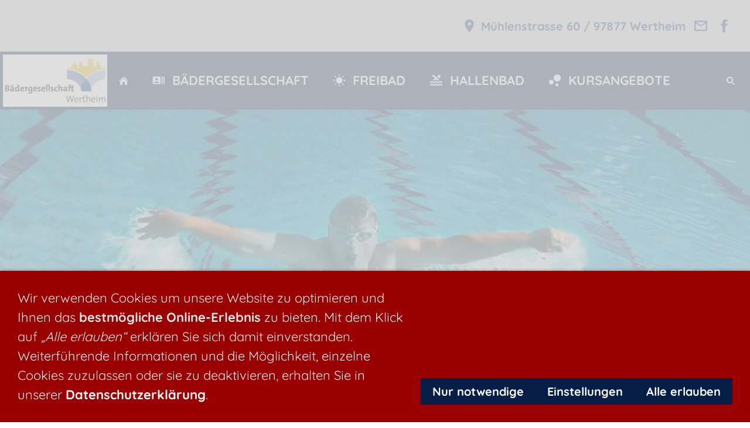

--- FILE ---
content_type: text/html; charset=utf-8
request_url: https://www.schwimmbad-wertheim.de/common/special/login.html
body_size: 19484
content:
<!DOCTYPE html> <html lang="de" class="sqr"> <head> <meta charset="UTF-8"> <title>Frei- und Hallenbad Wertheim</title> <meta name="viewport" content="width=device-width, initial-scale=1.0"> <link rel="icon" sizes="16x16" href="../../images/pictures/bgw-touch-logo_favicon.png?w=16&amp;h=16&amp;r=3&amp;s=d3ed8e43ae1d3454e2b0f124e183e59987846e98"> <link rel="icon" sizes="32x32" href="../../images/pictures/bgw-touch-logo_favicon.png?w=32&amp;h=32&amp;r=3&amp;s=5e18d086246d6d8e08567b2e90f3ba3ecf1ffa09"> <link rel="icon" sizes="48x48" href="../../images/pictures/bgw-touch-logo_favicon.png?w=48&amp;h=48&amp;r=3&amp;s=34a56cd11bedbb6116f19310fad5600731a0f3f8"> <link rel="icon" sizes="96x96" href="../../images/pictures/bgw-touch-logo_favicon.png?w=96&amp;h=96&amp;r=3&amp;s=96561a29673dde7cf89a5a16d91a08e509062e8d"> <link rel="icon" sizes="144x144" href="../../images/pictures/bgw-touch-logo_favicon.png?w=144&amp;h=144&amp;r=3&amp;s=36c076a52257b79ec5fde3173b17dffac47493fc"> <link rel="icon" sizes="196x196" href="../../images/pictures/bgw-touch-logo.png?w=192&amp;h=192&amp;r=3&amp;s=45bfd3770b8a6ebe3f59b55e5cc701748685373b"> <link rel="apple-touch-icon" sizes="152x152" href="../../images/pictures/bgw-touch-logo.png?w=152&amp;h=152&amp;r=3&amp;s=a7b3c0d82b13e2adc6cdc09f1d5e5f12337520c4"> <link rel="apple-touch-icon" sizes="167x167" href="../../images/pictures/bgw-touch-logo.png?w=167&amp;h=167&amp;r=3&amp;s=c905f78af428eb23ea63b5b840470021682369a4"> <link rel="apple-touch-icon" href="../../images/pictures/bgw-touch-logo.png?w=180&amp;h=180&amp;r=3&amp;s=c6e32ef0ed97b246a58345d8156955bc40a92e74"> <meta name="generator" content="SIQUANDO Pro (#4498-5199)"> <meta name="application-name" content="Schwimmbadfans"> <meta name="author" content="Ingo Ortel "> <meta name="copyright" content="Bädergesellschaft Wertheim mbH"> <meta name="description" content="Bädergesellschaft Wertheim mbH - die Bädergesellschaft Wertheim betreibt ein Freibad und eine Kleinschwimmhalle. Das Freibad liegt direkt am Mainufer und das Hallenbad am Dietrich Bonhoeffer Gymnasium."> <meta name="keywords" content="Wertheim, Schwimmbad, Freibad, Hallenbad, Aquafitness, Schwimmkurse, Babyschwimmen, baden, Schwimmmeister, Badespaß, Freizeit, Stadtwerke, Wasser, DLRG"> <link rel="stylesheet" href="../../classes/plugins/ngpluginlightbox/css/"> <link rel="stylesheet" href="../../classes/plugins/ngplugintypography/css/"> <link rel="stylesheet" href="../../classes/plugins/ngpluginlazyload/css/style.css"> <link rel="stylesheet" href="../../classes/plugins/ngplugincookiewarning/css/"> <link rel="stylesheet" href="../../classes/plugins/ngpluginlayout/ngpluginlayoutflexr/css/"> <link rel="stylesheet" href="../../classes/plugins/ngpluginparagraph/ngpluginparagraphlogin/css/"> <link rel="stylesheet" href="../../classes/plugins/ngpluginborder/ngpluginborderstandard/css/"> <link rel="stylesheet" href="../../classes/plugins/ngpluginparagraph/ngpluginparagraphtable/css/"> <script src="../../js/jquery.js"></script> <script src="../../classes/plugins/ngpluginlightbox/js/lightbox.js"></script> <script src="../../classes/plugins/ngpluginlazyload/js/lazyload.js"></script> <script src="../../classes/plugins/ngpluginprotectpictures/js/protectpictures.js"></script> <script src="../../classes/plugins/ngplugincookiewarning/js/"></script> <script src="../../classes/plugins/ngpluginobfuscatemailto/js/obfuscatemailto.js"></script> <script src="../../classes/plugins/ngpluginlayout/ngpluginlayoutflexr/js/sliderdynamic.js"></script> <script src="../../classes/plugins/ngpluginlayout/ngpluginlayoutflexr/js/super.js"></script> <script src="../../classes/plugins/ngpluginlayout/ngpluginlayoutflexr/js/searchbox.js"></script> <script src="../../classes/plugins/ngpluginparagraph/ngpluginparagraphtable/js/table.js"></script> <style> <!-- .paragraphborder_w7e651900352c9687000085724257143 { min-height: 1px; margin: 0px; padding: 10px 10px 5px 10px; border-color: #d3d3d3; border-width: 0px; border-style: solid; } .sqrallwaysfullwidth>.paragraph>.paragraphborder_w7e651900352c9687000085724257143 { border-left-width: 0; border-right-width: 0; padding: 0; } @media (max-width: 1023px) { .sqrmobilefullwidth>.paragraph>.paragraphborder_w7e651900352c9687000085724257143 { border-left-width: 0; border-right-width: 0; padding: 0; } } --> </style> </head> <body> <div id="outercontainer"> <div id="filltop"> <div id="contactcontainer"> <div id="contact"> <span><svg width="24" height="24" viewBox="0 0 24.00 24.00"><path fill="currentColor" d="M 12,1.00006C 7.74292,1.00006 4.30002,4.44296 4.30002,8.70006C 4.30002,14.4751 12,23.0001 12,23.0001C 12,23.0001 19.7,14.4751 19.7,8.70006C 19.7,4.44296 16.2571,1.00006 12,1.00006 Z M 12,11.4501C 10.4821,11.4501 9.25002,10.218 9.25002,8.70006C 9.25002,7.18215 10.4821,5.95006 12,5.95006C 13.5179,5.95006 14.75,7.18215 14.75,8.70006C 14.75,10.218 13.5179,11.4501 12,11.4501 Z "/></svg>&nbsp;Mühlenstrasse 60 / 97877 Wertheim </span> <a title="Senden Sie uns eine E-Mail-Nachricht" href="mailto:aW5nby5vcnRlbEBzY2h3aW1tYmFkLXdlcnRoZWltLmRl@invalid"><svg width="24" height="24" viewBox="0 0 24.00 24.00"><path fill="currentColor" d="M 20.8,3.19991L 3.19999,3.19991C 1.98988,3.19991 1.01076,4.18981 1.01076,5.39991L 0.999988,18.5999C 0.999988,19.8095 1.98988,20.7999 3.19999,20.7999L 20.8,20.7999C 22.0096,20.7999 23,19.8095 23,18.5999L 23,5.39991C 23,4.18981 22.0096,3.19991 20.8,3.19991 Z M 20.8,18.5999L 3.19999,18.5999L 3.19999,7.59991L 12,13.0999L 20.8,7.59991L 20.8,18.5999 Z M 12,10.8999L 3.19999,5.39991L 20.8,5.39991L 12,10.8999 Z "/></svg></a> <a title="Unsere Facebook-Seite besuchen" target="_blank" href="https://www.facebook.com/SchwimmbadWertheim/"><svg width="24" height="24" viewBox="0 0 24.00 24.00"><path fill="currentColor" d="M 13.8333,8.33334L 13.8333,6.15052C 13.8333,5.16512 14.051,4.66667 15.5807,4.66667L 17.5,4.66667L 17.5,1L 14.2974,1C 10.3729,1 9.07813,2.79896 9.07813,5.88697L 9.07813,8.33334L 6.5,8.33334L 6.5,12L 9.07813,12L 9.07813,23L 13.8333,23L 13.8333,12L 17.0646,12L 17.5,8.33334L 13.8333,8.33334 Z "/></svg></a> </div> </div> <div id="navcontainer"> <div id="nav" data-animate="true"> <div> <a href="#" class="sqrnavhide">Navigation ausblenden</a> <a href="#" class="sqrnavshow">Navigation einblenden</a> </div> <ul> <li class="sqrnavlogo"><a href="../.."><img width="178" height="89" class="sqrlogo" src="../../images/pictures/layoutpictures/logo_500.jpg?w=178&amp;h=89&amp;s=6eb167583feb9be4e4ff7b09558cc223b34f8b13" alt="Logo lang Bädergesellschaft Wertheim mbH" ></a></li> <li class="sqrnavhome"><a title="Startseite" href="../../"><span>Startseite</span></a></li> <li> <a href="../../baedergesellschaft/"> <span><svg width="64" height="64" viewBox="0 0 64.00 64.00" enable-background="new 0 0 64.00 64.00" xml:space="preserve" class="sqpnavicon"> <path fill="currentColor" d="M 54.0909,14.8181L 54.0909,49.1817L 58.9999,49.1817L 58.9999,14.8181L 54.0909,14.8181 Z M 44.2727,49.1817L 49.1818,49.1817L 49.1818,14.8181L 44.2727,14.8181L 44.2727,49.1817 Z M 36.909,14.8181L 7.45449,14.8181C 6.10497,14.8181 4.99994,15.9231 4.99994,17.2726L 4.99994,46.7272C 4.99994,48.0767 6.10497,49.1817 7.45449,49.1817L 36.909,49.1817C 38.2586,49.1817 39.3636,48.0767 39.3636,46.7272L 39.3636,17.2726C 39.3636,15.9231 38.2586,14.8181 36.909,14.8181 Z M 22.1818,21.5681C 25.2259,21.5681 27.7045,24.0467 27.7045,27.0908C 27.7045,30.135 25.2259,32.6135 22.1818,32.6135C 19.1376,32.6135 16.659,30.135 16.659,27.0908C 16.659,24.0467 19.1376,21.5681 22.1818,21.5681 Z M 33.2272,44.2726L 11.1363,44.2726L 11.1363,42.4317C 11.1363,38.7499 18.4999,36.909 22.1818,36.909C 25.8636,36.909 33.2272,38.7499 33.2272,42.4317L 33.2272,44.2726 Z "/> </svg>BÄDERGESELLSCHAFT</span> </a> </li> <li> <a href="../../freibad/"> <span><svg width="64" height="64" viewBox="0 0 64.00 64.00" enable-background="new 0 0 64.00 64.00" xml:space="preserve" class="sqpnavicon"> <path fill="currentColor" d="M 19.1377,15.5782L 14.72,11.1645L 11.2586,14.6416L 15.6523,19.0553L 19.1377,15.5782 Z M 12.3637,29.5345L 5.00003,29.5345L 5.00003,34.466L 12.3637,34.466L 12.3637,29.5345 Z M 34.4546,5.00024L 29.5455,5.00024L 29.5455,12.2746L 34.4546,12.2746L 34.4546,5.00024 Z M 52.7414,14.6416L 49.28,11.1645L 44.8864,15.5782L 48.3478,19.0553L 52.7414,14.6416 Z M 44.8623,48.4223L 49.2538,52.8601L 52.7152,49.383L 48.2997,44.9694L 44.8623,48.4223 Z M 51.6364,29.5345L 51.6364,34.466L 59,34.466L 59,29.5345L 51.6364,29.5345 Z M 32,17.206C 23.8753,17.206 17.2728,23.8385 17.2728,32.0002C 17.2728,40.1629 23.8753,46.7945 32,46.7945C 40.1258,46.7945 46.7273,40.1629 46.7273,32.0002C 46.7273,23.8385 40.1258,17.206 32,17.206 Z M 29.5455,59.0002L 34.4546,59.0002L 34.4546,51.7259L 29.5455,51.7259L 29.5455,59.0002 Z M 11.2586,49.3589L 14.72,52.836L 19.1137,48.3982L 15.6523,44.9211L 11.2586,49.3589 Z "/> </svg>FREIBAD</span> </a> </li> <li> <a href="../../hallenbad/"> <span><svg width="64" height="64" viewBox="0 0 64.00 64.00" enable-background="new 0 0 64.00 64.00" xml:space="preserve" class="sqpnavicon"> <path fill="currentColor" d="M 59,56.3C 56.0046,56.3 54.3276,55.3008 53.1148,54.5704C 52.1155,53.9796 51.4959,53.6 50.0087,53.6C 48.4954,53.6 47.9046,53.9508 46.9026,54.5704C 45.6633,55.3008 44.0155,56.3 41.0175,56.3C 38.0223,56.3 36.3454,55.3008 35.1325,54.5704C 34.133,53.9796 33.5133,53.6 32.0264,53.6C 30.5155,53.6 29.921,53.9508 28.9217,54.5704C 27.6797,55.3008 26.0054,56.3 23.0087,56.3C 20.0122,56.3 18.3378,55.3008 17.1235,54.5704C 16.1242,53.9508 15.5033,53.6 14.0175,53.6C 12.533,53.6 11.9122,53.9508 10.9128,54.5704C 9.67102,55.3008 7.99671,56.3 4.99999,56.3L 4.99999,50.9C 6.51223,50.9 7.10541,50.5492 8.10473,49.9296C 9.34671,49.1992 11.021,48.2 14.0175,48.2C 17.0155,48.2 18.6884,49.1992 19.904,49.9296C 20.9033,50.5492 21.4967,50.9 23.0087,50.9C 24.521,50.9 25.1155,50.5492 26.1134,49.9296C 27.3554,49.1992 29.0297,48.2 32.0264,48.2C 35.0242,48.2 36.6985,49.1992 37.9117,49.9296C 38.9133,50.5204 39.533,50.9 41.0175,50.9C 42.5046,50.9 43.1242,50.5492 44.1235,49.9296C 45.3367,49.1992 47.0133,48.2 50.0087,48.2C 53.0041,48.2 54.681,49.1992 55.8939,49.9296C 56.8959,50.5492 57.4867,50.9 59,50.9L 59,56.3 Z M 58.9473,44.15C 55.9849,44.1384 54.3205,43.1465 53.1148,42.4204C 52.1155,41.8296 51.4959,41.45 50.0087,41.45C 48.4954,41.45 47.9046,41.8008 46.9026,42.4204C 45.6898,43.1508 44.0155,44.15 41.0175,44.15C 38.0223,44.15 36.3454,43.1508 35.1325,42.4204C 34.133,41.8296 33.5133,41.45 32.0264,41.45C 30.5155,41.45 29.921,41.8008 28.9217,42.4204C 27.7075,43.1508 26.033,44.15 23.0365,44.15C 20.0384,44.15 18.3655,43.1508 17.15,42.4204C 16.1508,41.8296 15.5297,41.45 14.0453,41.45C 12.5595,41.45 11.9384,41.8008 10.9405,42.4204C 9.67102,43.1508 7.9967,44.15 4.99999,44.15L 4.99999,38.75C 6.51223,38.75 7.10541,38.3993 8.10473,37.7796C 9.32025,37.0493 10.9946,36.05 13.9913,36.05C 16.9877,36.05 18.6622,37.0493 19.8764,37.7796C 20.8758,38.3704 21.4967,38.75 22.9825,38.75C 24.4946,38.75 25.0877,38.3993 26.0872,37.7796C 27.3014,37.0493 28.9758,36.05 31.9735,36.05C 34.9689,36.05 36.6459,37.0493 37.8587,37.7796C 38.858,38.3704 39.4776,38.75 40.9648,38.75C 42.4492,38.75 43.0689,38.3993 44.0709,37.7796C 45.2837,37.0493 46.958,36.05 49.956,36.05C 52.9514,36.05 54.6257,37.0493 55.8413,37.7796C 56.8405,38.3704 57.4601,38.75 58.9473,38.75L 58.9473,44.15L 59,44.15 Z M 23.0087,32C 21.4967,32 20.9033,31.6493 19.904,31.0283C 19.3372,30.704 18.6622,30.2993 17.825,29.975L 26.6,21.2L 23.9,18.5C 20.9033,15.5033 18.0134,14.4236 13.1,14.45L 13.1,7.70003C 19.85,7.67358 23.7115,8.91556 27.896,13.1L 45.231,30.4075L 44.1235,31.0283C 43.1242,31.6493 42.5046,32 41.0175,32C 39.533,32 38.9133,31.6217 37.9117,31.0283C 36.6985,30.2993 35.0242,29.3 32.0264,29.3C 29.0297,29.3 27.3554,30.2993 26.1134,31.0283C 25.1155,31.6493 24.521,32 23.0087,32 Z M 44.15,7.70003C 47.8784,7.70003 50.9,10.7216 50.9,14.45C 50.9,18.1784 47.8784,21.2 44.15,21.2C 40.4216,21.2 37.4,18.1784 37.4,14.45C 37.4,10.7216 40.4216,7.70003 44.15,7.70003 Z "/> </svg>HALLENBAD</span> </a> </li> <li> <a href="../../kursangebote/"> <span><svg width="64" height="64" viewBox="0 0 64.00 64.00" enable-background="new 0 0 64.00 64.00" xml:space="preserve" class="sqpnavicon"> <path fill="currentColor" d="M 15.8007,29.3006C 21.7646,29.3006 26.5997,34.1357 26.5997,40.1013C 26.5997,46.067 21.7646,50.8987 15.8007,50.8987C 9.83498,50.8987 5,46.067 5,40.1013C 5,34.1357 9.83498,29.3006 15.8007,29.3006 Z M 41.4493,45.5C 45.177,45.5 48.1993,48.5223 48.1993,52.25C 48.1993,55.9777 45.177,59 41.4493,59C 37.7217,59 34.6993,55.9777 34.6993,52.25C 34.6993,48.5223 37.7217,45.5 41.4493,45.5 Z M 42.8007,4.99999C 51.7491,4.99999 59,12.2525 59,21.1993C 59,30.1478 51.7491,37.3987 42.8007,37.3987C 33.8522,37.3987 26.5997,30.1478 26.5997,21.1993C 26.5997,12.2525 33.8522,4.99999 42.8007,4.99999 Z "/> </svg>KURSANGEBOTE</span> </a> </li> <li class="sqrnavsearch"><a title="Suchen" href="#"><span>Suchen</span></a> <div> <div> <form action="search.html" data-rest="../../classes/fts/rest/suggest/" data-maxbooster="3" > <input aria-label="Suchen" type="text" name="criteria" autocomplete="off" > </form> </div> </div> </li> </ul> </div> </div> <div id="eyecatchercontainer"> <div id="eyecatcher" data-mobilewidth="1024" data-size="80" data-ratiodesktop="0.000" data-ratiomobile="0.000" data-autoprogress="6"> <div id="eyecatcherstage"> <img class="eyecatcherchild" src="../../images/pictures/layoutpictures/w7e570a1714340012147250c1cb846a2/bannerbild-1600-900-bw-start.jpg?w=1600&amp;r=6&amp;s=d35d132658f8b15713b638a19ad077a142e1d571" data-src-desktop="../../images/pictures/layoutpictures/w7e570a1714340012147250c1cb846a2/bannerbild-1600-900-bw-start.jpg?w=1600&amp;r=6&amp;s=d35d132658f8b15713b638a19ad077a142e1d571" data-src-mobile="../../images/pictures/layoutpictures/w7e570a1714340012147250c1cb846a2/bannerbild-1600-900-bw-start.jpg?w=1600&amp;r=6&amp;s=d35d132658f8b15713b638a19ad077a142e1d571" alt="Schwimmbanner"> </div> </div> </div> </div> <div id="contentcontainercontainer"> <div id="contentcontainer" > <div id="contentbox"> <div id="maincontainer"> <div id="main" class="sqrmain1col "> <div id="content"> <div class="sqrallwaysboxed" > <h1>Login</h1> </div> <div class="sqrallwaysboxed " > <a class="ngpar" id="ngparw7e560e00241623f1d14510465044784"></a> <div class="paragraph" style="margin-bottom:30px;"><div class="paragraphborder_default"> <form action="?ngloginaction=login" class="nglogin" method="post" enctype="application/x-www-form-urlencoded"> <div class="clearfix"> <label for="email-w7e560e00241623f1d14510465044784">Login-E-Mail:</label> <input id="email-w7e560e00241623f1d14510465044784" required="required" type="email" inputmode="email" name="nglogin" value=""> </div> <div class="clearfix"> <label for="password-w7e560e00241623f1d14510465044784">Kennwort:</label> <input id="password-w7e560e00241623f1d14510465044784" type="password" name="ngpassword" required="required"> </div> <input type="submit" value="Anmelden"> <div class="clearfix"></div> </form> <p> <a href="?ngloginaction=changepassword">Möchten Sie Ihr Kennwort ändern?</a> </p> </div></div> </div> </div> </div> </div> <div id="footercontainer"> <div id="footer"> <div class="sqrallwaysboxed " > <a class="ngpar" id="ngparw7e651900352c9687000085724257143"></a> <div class="paragraph" style="margin-bottom:0px;"><div class="paragraphborder_w7e651900352c9687000085724257143"> <div class="tablecontainer"><table class="paragraphtable paragraphtablepivot" style="width:100%;"><thead><tr><th class="header" style="width:19.22%;"> <p><a href="../../baedergesellschaft/index.html"><span style="font-size:18px;color:#ebebeb">Bädergesellschaft </span></a><br><a href="../../baedergesellschaft/schwimmbadteam.html"><span style="font-size:18px;color:#ebebeb">Schwimmbadteam </span></a><br><a href="../../baedergesellschaft/statistiken.html"><span style="font-size:18px;color:#ebebeb">Statistik </span></a><br><a href="../../baedergesellschaft/baedergeschichte.html"><span style="font-size:18px;color:#ebebeb">Bädergeschichte</span></a></p> </th><th class="header" style="width:19.22%;"> <p><a href="../../freibad/index.html"><span style="font-size:18px;color:#ebebeb">Freibad</span></a><br><a href="../../freibad/virtueller-rundgang.html"><span style="font-size:18px;color:#ebebeb">Virtueller Rundgang </span></a><br><a href="../../freibad/oeffnungszeiten-tarife.html"><span style="font-size:18px;color:#ebebeb">Öffnungszeiten Tarife</span></a><br><a href="../../freibad/badeordnung.html"><span style="font-size:18px;color:#ebebeb">Badeordnung</span></a></p> </th><th class="header" style="width:19.22%;"> <p><a href="../../hallenbad/index.html"><span style="font-size:18px;color:#ebebeb">Hallenbad</span></a><br><a href="../../hallenbad/belegungsplan.html"><span style="font-size:18px;color:#ebebeb">Belegungsplan</span></a><br><a href="../../hallenbad/oeffnungszeiten-tarife.html"><span style="font-size:18px;color:#ebebeb">Öffnungszeiten Tarife</span></a><br><a href="../../hallenbad/w7e570b0f0422001a11bd5b41f47ea44"><span style="font-size:18px;color:#ebebeb">Badeordnung</span></a></p> </th><th class="header" style="width:19.22%;"> <p><a href="../../kursangebote/index.html"><span style="font-size:18px;color:#ebebeb">Kursangebote</span></a><br><a href="../../kursangebote/babyschwimmen.html"><span style="font-size:18px;color:#ebebeb">Babyschwimmen</span></a><br><a href="../../kursangebote/schwimmkurse.html"><span style="font-size:18px;color:#ebebeb">Schwimmkurse</span></a><br><a href="../../kursangebote/aquafitnesskurse/index.html"><span style="font-size:18px;color:#ebebeb">Aquafitnesskurse</span></a><br><a href="../../kursangebote/kurszeiten-und-tarife.html"><span style="font-size:18px;color:#ebebeb">Kurszeiten Tarife</span></a></p> </th><th class="header" style="width:19.22%;"> <p><a href="../info/kontakt.html" data-linkpreview="" data-linkpreviewimg="../../images/pictures/layoutpictures/w7e570a1714340012147250c1cb846a2/bannerbild-1600-900-bw-start.jpg?w=580&amp;s=156bad578c2396f0fddd28ed12e9c3e3fbdb975b" data-linkpreviewimgalt="Schwimmbanner"><span style="font-size:18px;color:#ebebeb">Kontakt</span></a><br><a href="../info/datenschutzbestimmungen.html"><span style="font-size:18px;color:#ebebeb">Datenschutz</span></a><br><a href="../info/impressum.html"><span style="font-size:18px;color:#ebebeb">Impressum</span></a></p> </th></tr></thead><tbody></tbody></table></div> </div></div> </div> </div> </div> </div> </div> </div> <div id="commoncontainer"> <div id="common"> <div class="ngcustomfooter"> </div> <div> <p style="text-align:center"><span style="font-size:16px">Copyright © Bädergesellschaft Wertheim mbH / 2025 - Layout Ingo Ortel</span></p> </div> </div> </div> </div> <div class="ngcookiewarningmask"></div><div class="ngcookiewarning ngcookiewarningbottom" tabindex="-1"> <div class="ngcookiewarningcontent"> <div class="ngcookiewarningtext"> <p>Wir verwenden Cookies um unsere Website zu optimieren und Ihnen das <strong>bestmögliche Online-Erlebnis</strong> zu bieten. Mit dem Klick auf <em>„Alle erlauben“</em> erklären Sie sich damit einverstanden. Weiterführende Informationen und die Möglichkeit, einzelne Cookies zuzulassen oder sie zu deaktivieren, erhalten Sie in unserer <a href="../info/datenschutzbestimmungen.html"><span style="font-weight:bold;color:#ffffff">Datenschutzerklärung</span></a>.</p> </div> <div class="ngcookiewarningbuttons"> <button class="ngcookiewarningdecline">Nur notwendige</button> <a href="../info/cookies.html" class="ngcookiewarningsettings">Einstellungen</a> <button class="ngcookiewarningaccept">Alle erlauben</button> </div> </div> </div> </body> </html> 

--- FILE ---
content_type: text/css; charset=utf-8
request_url: https://www.schwimmbad-wertheim.de/classes/plugins/ngplugintypography/css/
body_size: 2890
content:
@import url("quicksand.css"); img:-moz-loading { visibility: hidden; } a.ngpar { display: block; position: relative; top: -100px; visibility: hidden; } select:focus, textarea:focus, input:focus { outline: none; } input[type=checkbox]:focus, input[type=radio]:focus { outline: auto; } .sqpnavicon { width: 1.1em; height: 1.1em; display: inline-block; vertical-align: -0.18em; margin-right: 0.5em; border: 0; padding: 0; } .sqplinkicon { width: 1em; height: 1em; display: inline-block; vertical-align: -0.15em; margin-right: 0.2em; border: 0; padding: 0; } BODY { margin: 0; font: 22px Quicksand,Verdana,Helvetica,sans-serif; color: #ebebeb; letter-spacing: 0px; } .clearfix { clear: both; } h1 { font: 36px Quicksand,Verdana,Helvetica,sans-serif; color: #4e9c88; letter-spacing: 0px; margin: 0px 0 0px 0; line-height: 1.6; } h2 { font: bold 24px Quicksand,Verdana,Helvetica,sans-serif; color: #09379e; letter-spacing: 0px; margin: 10px 0 10px 0; line-height: 1.6; } h3, h3>a { font: bold 24px Quicksand,Verdana,Helvetica,sans-serif; color: #000000; letter-spacing: 0px; margin: 10px 0 10px 0; line-height: 1.6; text-decoration: none; } h4 { font: 18px Quicksand,Verdana,Helvetica,sans-serif; color: #000000; letter-spacing: 0px; margin: 10px 0 10px 0; line-height: 1.6; } h5 { font: 16px Quicksand,Verdana,Helvetica,sans-serif; color: #000000; letter-spacing: 0px; margin: 10px 0 10px 0; line-height: 1.6; } h6 { font: 15px Quicksand,Verdana,Helvetica,sans-serif; color: #000000; letter-spacing: 0px; margin: 10px 0 10px 0; line-height: 1.6; } p { margin: 6px 0 6px 0; line-height: 1.5; } p a, .ngcontent a, a.nglink { font-weight: bold; color: #141b9f; text-decoration: none; } p a:hover, .ngcontent a:hover, a.nglink:hover { font-weight: bold; font-style: italic; text-transform: none; color: #d7d7d7; text-decoration: underline; } h3 a:hover { color: #d7d7d7; text-decoration: underline; } img.picture { display: block; border: 0; } a:focus-visible img.picture { filter: brightness(50%) contrast(75%); } .paragraph { margin-bottom: 10px; } .sqrlinkpreview { position: absolute; top: 0; left: -9999px; width: 320px; background-color: #464646; color: #ffffff; border-radius: 10px; box-sizing: border-box; z-index: 1900; pointer-events: none; } .sqrlinkpreview a, .sqrlinkpreview a:hover { color: #ffffff; } .sqrlinkpreviewbottom::after { content: ""; position: absolute; bottom: 100%; left: 50%; margin-left: -6px; border-width: 6px; border-style: solid; border-color: transparent transparent #464646 transparent; } .sqrlinkpreviewtop::after { content: ""; position: absolute; top: 100%; left: 50%; margin-left: -6px; border-width: 6px; border-style: solid; border-color: #464646 transparent transparent transparent; } .sqrlinkpreview>p { margin-left: 15px; margin-right: 15px; } .sqrlinkpreview>p:first-child { margin-top: 15px; } .sqrlinkpreview>p:last-child { margin-bottom: 15px; } .sqrlinkpreview>img { display: block; width: 100%; border-radius: 10px 10px 0px 0px; } .sqrlinkpreview>img:last-child { border-radius: 10px; } 

--- FILE ---
content_type: text/css; charset=utf-8
request_url: https://www.schwimmbad-wertheim.de/classes/plugins/ngplugincookiewarning/css/
body_size: 2745
content:
.ngcookiewarningmask { position: fixed; top: 0; left: 0; right: 0; bottom: 0; background-color: #d7d7d7; z-index: 3000; display: none; } .ngcookiewarning { position: fixed; z-index: 3000; left: 0px; right: 0px; background-color: #9b0000; border-radius: 0px; padding: 30px; display: none; box-sizing: border-box; box-shadow: 0 0 5px rgba(0,0,0,0.4); outline: none; } .ngcookiewarningcontent { display: flex; align-items: flex-end; } .ngcookiewarningtext { flex-grow: 1; } .ngcookiewarningtop { top: 0px; } .ngcookiewarningbottom { bottom: 0px; } .ngcookiewarning button, .ngcookiewarning .ngcookiewarningsettings { border-color: #061e47; border-width: 0px 0px 0px 0px; border-style: solid; padding: 10px 20px 10px 20px; background: #061e47; font: bold 20px Quicksand,Verdana,Helvetica,sans-serif; color: #ffffff; letter-spacing: 0px; display: block; cursor: pointer; -webkit-appearance: none; text-decoration: none; box-sizing: border-box; text-align: center; white-space: nowrap; } .ngcookiewarning button:hover, .ngcookiewarning .ngcookiewarningsettings:hover { border-color: #a5c0fd; background: #0e2c60; font-weight: bold; font-style: normal; text-transform: none; color: #ffffff; } .ngcookiewarning button:focus, .ngcookiewarning .ngcookiewarningsettings:focus { border-color: #061e47; background: #061e47; font-weight: bold; font-style: normal; text-transform: none; color: #ffffff; outline: none; } .ngcookiewarning p:first-child { margin-top: 0; } .ngcookiewarning p:last-child { margin-bottom: 0; } a.ngcookieallow { border-color: #061e47; border-width: 0px 0px 0px 0px; border-style: solid; padding: 10px 20px 10px 20px; background: #061e47; font: bold 20px Quicksand,Verdana,Helvetica,sans-serif; color: #ffffff; letter-spacing: 0px; border-radius: 0px; display: inline-block; cursor: pointer; outline: none; -webkit-appearance: none; text-decoration: none; } a.ngcookieallow:hover { border-color: #a5c0fd; background: #0e2c60; font-weight: bold; font-style: normal; text-transform: none; color: #ffffff; text-decoration: none; } a.ngcookieallow:focus { border-color: #061e47; background: #061e47; font-weight: bold; font-style: normal; text-transform: none; color: #ffffff; outline: none; } .ngcookiewarning .ngcookiewarningbuttons { display: flex; } .ngcookiewarningtext { margin: 0 30px 0 0; } @media (min-width: 1280px) { .ngcookiewarning .ngcookiewarningbuttons { column-gap: 10px; } } @media (max-width: 1279px) { .ngcookiewarning button, .ngcookiewarning .ngcookiewarningsettings { width: 100%; } .ngcookiewarning .ngcookiewarningbuttons { row-gap: 10px; flex-flow: column; } } @media (max-width: 767px) { .ngcookiewarningtext { margin: 0 0 30px 0; } .ngcookiewarning p { max-width: 100%; float: none; } .ngcookiewarning { left: 0px; right: 0px; } .ngcookiewarningtop { top: 0px; } .ngcookiewarningbottom { bottom: 0px; } .ngcookiewarningcontent { display: block; } }

--- FILE ---
content_type: text/css; charset=utf-8
request_url: https://www.schwimmbad-wertheim.de/classes/plugins/ngpluginlayout/ngpluginlayoutflexr/css/
body_size: 26401
content:
HTML { background: url() no-repeat #ffffff; background-size: 100%; } BODY { margin: 0; padding: 0; -webkit-text-size-adjust: none; text-size-adjust: none; } #contentcontainercontainer { background: #0300e7; padding: 0px 0 0px 0; } #contentcontainer { box-sizing: border-box; border-color: #d3d3d3; border-width: 0px 0 0px 0; border-style: solid; } @media (min-width: 1024px) { #contentcontainer { border-radius: 0px; } } #contactcontainer { box-sizing: border-box; background: #d7d7d7; padding: 10px; } #contact { box-sizing: border-box; padding: 20px; max-width: 1600px; margin: 0 auto; text-align: right; border-color: #d3d3d3; border-width: 0px; border-style: solid; } @media (min-width: 1024px) { #contact { border-radius: 0px; } } #contact a, #contact span { font: bold 20px Quicksand,Verdana,Helvetica,sans-serif; color: #0a3580; letter-spacing: 0px; text-transform: none; text-decoration: none; -webkit-text-size-adjust:none; margin-right: 6px; } #contact svg { width: 1.2em; height: 1.2em; display: inline-block; vertical-align: -0.2em; margin-right: 0.1em; margin-left: 0.1em; border: 0; padding: 0; } #contact a:last-child { margin-right: 0; } #contact a:hover { font-weight: bold; font-style: normal; text-transform: none; color: #666666; text-decoration: none; } #navcontainer { box-sizing: border-box; background: #061e47; padding: 5px; width: 100%; z-index: 1000; } #nav { box-sizing: border-box; padding: 0px 0px 0px 0px; max-width: 1600px; margin: 0 auto; border-color: #d3d3d3; border-width: 0px; border-style: solid; } @media (min-width: 1024px) { #nav { border-radius: 0px; } #nav.sqrmergenavs { border-bottom-left-radius: 0; border-bottom-right-radius: 0; } } #eyecatchercontainer { box-sizing: border-box; background: #0300e7; padding: 0px 0px 0px 0px; } #eyecatcher { box-sizing: border-box; padding: 0px; max-width: 1600px; margin: 0 auto; border-color: #d3d3d3; border-width: 0px; border-style: solid; } @media (min-width: 1024px) { #eyecatcher { border-radius: 0px; } } #headercontainer { box-sizing: border-box; padding: 0px 0px 0px 0px; } #header { box-sizing: border-box; background: #061e47; padding-top: 0px; padding-bottom: 0px; max-width: 1600px; margin: 0 auto; border-color: #d3d3d3; border-width: 0px; border-style: solid; } @media (min-width: 1024px) { #header { border-radius: 0px; } } #maincontainer { box-sizing: border-box; padding: 0px; } #main { box-sizing: border-box; max-width: 1600px; margin: 0 auto; border-color: #d3d3d3; border-width: 0px; border-style: solid; } @media (min-width: 1024px) { #main { border-radius: 0px; } } #sidebarleft { box-sizing: border-box; padding-top: 20px; padding-bottom: 20px; border-color: #d3d3d3; border-width: 0px; border-style: solid; } @media (min-width: 1024px) { #sidebarleft { border-radius: 0px; } } #content { box-sizing: border-box; background: #ffffff; padding-top: 0px; padding-bottom: 20px; border-color: #d3d3d3; border-width: 0px; border-style: solid; } @media (min-width: 1024px) { #content { border-radius: 0px; } } #sidebarright { box-sizing: border-box; background: #327efe; padding-top: 20px; padding-bottom: 20px; border-color: #d3d3d3; border-width: 0px; border-style: solid; } @media (min-width: 1024px) { #sidebarright { border-radius: 0px; } } #footercontainer { box-sizing: border-box; padding: 0px; } #footer { box-sizing: border-box; background: #0f3882; padding-top: 0px; padding-bottom: 20px; max-width: 1600px; margin: 0 auto; border-color: #d3d3d3; border-width: 0px; border-style: solid; } @media (min-width: 1024px) { #footer { border-radius: 0px; } } #commoncontainer { box-sizing: border-box; background: url(../../../../../images/gradient/?s=061d45&e=010a19&h=254) repeat-x #010a19; padding: 0px 0 0px 0; } #common { box-sizing: border-box; padding: 20px 20px 20px 20px; border-color: #d3d3d3; border-width: 0px 0 0px 0; border-style: solid; } @media (min-width: 1024px) { #common { border-radius: 0px; } } @media (min-width: 1024px) { #header .sqrallwaysboxed, #header .sqrmobilefullwidth, #header .sqrdesktopboxed { box-sizing: border-box; max-width: 1600px; margin-left: auto; margin-right: auto; padding-left: 0px; padding-right: 0px; } #header .sqrallwaysboxed .sqrallwaysboxed, #header .sqrdesktopboxed .sqrdesktopboxed, #header .sqrmobilefullwidth .sqrallwaysboxed, #header .sqrdesktopboxed .sqrallwaysboxed, #header .sqrdesktopboxed .sqrmobilefullwidth, #header .sqrdesktopremovebox .sqrallwaysboxed, #header .sqrdesktopremovebox .sqrmobilefullwidth { padding-left: 0; padding-right: 0; margin-left: 0; margin-right: 0; } #header .sqrallwaysfullwidth .sqrsuppressborders { border-left: 0 !important; border-right: 0 !important; } .sqrmain3col, .sqrmain2col, .sqrmain3collr, .sqrmain2coll, .sqrmain2colr { display: flex; box-sizing: border-box; width: 100%; } .sqrmain3col>div { box-sizing: border-box; width: 33.333333333%; } .sqrmain2col>div { box-sizing: border-box; width: 50%; } .sqrmain3collr>div { box-sizing: border-box; width: 50%; } .sqrmain3collr>div:first-child, .sqrmain3collr>div:last-child, .sqrmain2coll>div:first-child, .sqrmain2colr>div:last-child { width: 25%; } .sqrmain2coll>div, .sqrmain2colr>div { box-sizing: border-box; width: 75%; } #sidebarleft .sqrallwaysboxed, #sidebarleft .sqrmobilefullwidth, #sidebarleft .sqrdesktopboxed { box-sizing: border-box; max-width: 1600px; margin-left: auto; margin-right: auto; padding-left: 20px; padding-right: 20px; } #sidebarleft .sqrallwaysboxed .sqrallwaysboxed, #sidebarleft .sqrdesktopboxed .sqrdesktopboxed, #sidebarleft .sqrmobilefullwidth .sqrallwaysboxed, #sidebarleft .sqrdesktopboxed .sqrallwaysboxed, #sidebarleft .sqrdesktopboxed .sqrmobilefullwidth, #sidebarleft .sqrdesktopremovebox .sqrallwaysboxed, #sidebarleft .sqrdesktopremovebox .sqrmobilefullwidth { padding-left: 0; padding-right: 0; margin-left: 0; margin-right: 0; } #sidebarleft .sqrallwaysfullwidth .sqrsuppressborders { border-left: 0 !important; border-right: 0 !important; } #main.sqrdesktopboxed { max-width: 1600px; margin-left: auto; margin-right: auto; } #content .sqrallwaysboxed, #content .sqrmobilefullwidth, #content .sqrdesktopboxed { box-sizing: border-box; max-width: 1600px; margin-left: auto; margin-right: auto; padding-left: 20px; padding-right: 20px; } #content .sqrallwaysboxed .sqrallwaysboxed, #content .sqrdesktopboxed .sqrdesktopboxed, #content .sqrmobilefullwidth .sqrallwaysboxed, #content .sqrdesktopboxed .sqrallwaysboxed, #content .sqrdesktopboxed .sqrmobilefullwidth, #content .sqrdesktopremovebox .sqrallwaysboxed, #content .sqrdesktopremovebox .sqrmobilefullwidth { padding-left: 0; padding-right: 0; margin-left: 0; margin-right: 0; } #content .sqrallwaysfullwidth .sqrsuppressborders { border-left: 0 !important; border-right: 0 !important; } #sidebarright .sqrallwaysboxed, #sidebarright .sqrmobilefullwidth, #sidebarright .sqrdesktopboxed { box-sizing: border-box; max-width: 1600px; margin-left: auto; margin-right: auto; padding-left: 20px; padding-right: 20px; } #sidebarright .sqrallwaysboxed .sqrallwaysboxed, #sidebarright .sqrdesktopboxed .sqrdesktopboxed, #sidebarright .sqrmobilefullwidth .sqrallwaysboxed, #sidebarright .sqrdesktopboxed .sqrallwaysboxed, #sidebarright .sqrdesktopboxed .sqrmobilefullwidth, #sidebarright .sqrdesktopremovebox .sqrallwaysboxed, #sidebarright .sqrdesktopremovebox .sqrmobilefullwidth { padding-left: 0; padding-right: 0; margin-left: 0; margin-right: 0; } #sidebarright .sqrallwaysfullwidth .sqrsuppressborders { border-left: 0 !important; border-right: 0 !important; } #footer .sqrallwaysboxed, #footer .sqrmobilefullwidth, #footer .sqrdesktopboxed { box-sizing: border-box; max-width: 1600px; margin-left: auto; margin-right: auto; padding-left: 20px; padding-right: 20px; } #footer .sqrallwaysboxed .sqrallwaysboxed, #footer .sqrdesktopboxed .sqrdesktopboxed, #footer .sqrmobilefullwidth .sqrallwaysboxed, #footer .sqrdesktopboxed .sqrallwaysboxed, #footer .sqrdesktopboxed .sqrmobilefullwidth, #footer .sqrdesktopremovebox .sqrallwaysboxed, #footer .sqrdesktopremovebox .sqrmobilefullwidth { padding-left: 0; padding-right: 0; margin-left: 0; margin-right: 0; } #footer .sqrallwaysfullwidth .sqrsuppressborders { border-left: 0 !important; border-right: 0 !important; } .sqrdesktophidden { display: none; } } @media (max-width: 1023px) { #header .sqrallwaysboxed, #header .sqrmobileboxed { box-sizing: border-box; padding-left: 0px; padding-right: 0px; } #header .sqrallwaysboxed>.sqrallwaysboxed, #header .sqrallwaysboxed>.nguiparagraphcontainer>.sqrallwaysboxed { padding-left: 0; padding-right: 0; margin-left: 0; margin-right: 0; } #header .sqrmobileboxedimportant { padding-left: 0px !important; padding-right: 0px !important; } #header .sqrallwaysfullwidth .sqrsuppressborders, #header .sqrmobilefullwidth .sqrsuppressborders { border-left: 0 !important; border-right: 0 !important; } #sidebarleft .sqrallwaysboxed, #sidebarleft .sqrmobileboxed { box-sizing: border-box; padding-left: 20px; padding-right: 20px; } #sidebarleft .sqrallwaysboxed>.sqrallwaysboxed, #sidebarleft .sqrallwaysboxed>.nguiparagraphcontainer>.sqrallwaysboxed { padding-left: 0; padding-right: 0; margin-left: 0; margin-right: 0; } #sidebarleft .sqrmobileboxedimportant { padding-left: 20px !important; padding-right: 20px !important; } #sidebarleft .sqrallwaysfullwidth .sqrsuppressborders, #sidebarleft .sqrmobilefullwidth .sqrsuppressborders { border-left: 0 !important; border-right: 0 !important; } #content .sqrallwaysboxed, #content .sqrmobileboxed { box-sizing: border-box; padding-left: 20px; padding-right: 20px; } #content .sqrallwaysboxed>.sqrallwaysboxed, #content .sqrallwaysboxed>.nguiparagraphcontainer>.sqrallwaysboxed { padding-left: 0; padding-right: 0; margin-left: 0; margin-right: 0; } #content .sqrmobileboxedimportant { padding-left: 20px !important; padding-right: 20px !important; } #content .sqrallwaysfullwidth .sqrsuppressborders, #content .sqrmobilefullwidth .sqrsuppressborders { border-left: 0 !important; border-right: 0 !important; } #sidebarright .sqrallwaysboxed, #sidebarright .sqrmobileboxed { box-sizing: border-box; padding-left: 20px; padding-right: 20px; } #sidebarright .sqrallwaysboxed>.sqrallwaysboxed, #sidebarright .sqrallwaysboxed>.nguiparagraphcontainer>.sqrallwaysboxed { padding-left: 0; padding-right: 0; margin-left: 0; margin-right: 0; } #sidebarright .sqrmobileboxedimportant { padding-left: 20px !important; padding-right: 20px !important; } #sidebarright .sqrallwaysfullwidth .sqrsuppressborders, #sidebarright .sqrmobilefullwidth .sqrsuppressborders { border-left: 0 !important; border-right: 0 !important; } #footer .sqrallwaysboxed, #footer .sqrmobileboxed { box-sizing: border-box; padding-left: 20px; padding-right: 20px; } #footer .sqrallwaysboxed>.sqrallwaysboxed, #footer .sqrallwaysboxed>.nguiparagraphcontainer>.sqrallwaysboxed { padding-left: 0; padding-right: 0; margin-left: 0; margin-right: 0; } #footer .sqrmobileboxedimportant { padding-left: 20px !important; padding-right: 20px !important; } #footer .sqrallwaysfullwidth .sqrsuppressborders, #footer .sqrmobilefullwidth .sqrsuppressborders { border-left: 0 !important; border-right: 0 !important; } #alertbarcontainer, #contactcontainer, #logocontainer, #navcontainer, #secnavcontainer, #commontopcontainer, #searchboxcontainer, #contentcontainercontainer, #eyecatchercontainer, #headercontainer, #maincontainer, #footercontainer, #commoncontainer { padding-left: 0; padding-right: 0; } #alertbar, #contact, #commontop, #logo, #nav, #secnav, #eyecatcher, #searchbox, #header, #sidebarleft, #content, #sidebarright, #footer, #main, #contentcontainer, #common { border-left-width: 0; border-right-width: 0; } #outercontainer > :first-child { padding-top: 0; } #outercontainer > :last-child { padding-bottom: 0; } .sqrmobilehidden { display: none; } .sqrpanoramicbackground { padding-left: 0 !important; padding-right: 0 !important; margin-left: 0 !important; margin-right: 0 !important; } } #eyecatcher { position: relative; overflow: hidden; padding: 0; } #eyecatcher #eyecatcherstage img, #eyecatcher #eyecatcherstage video { width: 100%; display: block; border: 0; position: absolute; height: 100%; } #eyecatcher #eyecatcherstage img.headersliderpri { z-index: 1; transition: none; -webkit-transition: none; opacity: 1; } #eyecatcher #eyecatcherstage img.headerslidersec { z-index: 2; transition: none; opacity: 0; } #eyecatcher #eyecatcherstage img.headerslidersecout { transition: opacity 0.5s, transform 0.5s; opacity: 1; } #eyecatcherstage { position: absolute; } #eyecatcherbullets { box-sizing: border-box; padding: 20px; position: absolute; bottom: 0; right: 0; z-index: 3; } #eyecatcherbullets:after { visibility: hidden; display: block; font-size: 0; content: " "; clear: both; height: 0; } #eyecatcherbullets a { width: 24px; height: 24px; float: left; background: url(../img/?f=bulletrectroundsimple&ca=ffffff&cb=000000) no-repeat left top; } #eyecatcherbullets a.active { background-position: left bottom; } #common>div { font: 16px Quicksand,Verdana,Helvetica,sans-serif; color: #ffffff; letter-spacing: 0px; text-transform: none; } #common>div a { font-weight: normal; font-style: normal; text-transform: none; color: #ffffff; text-decoration: none; } #common>div a:hover { font-weight: bold; font-style: italic; text-transform: none; color: #c3c3c3; text-decoration: none; } #common .ngcustomfooterelementfoldersandpages a, #common .ngcustomfooterelementpages a, #common>ul.sqrcommonnavhierarchical a, #common>ul.sqrcommonnav a { font: 16px Quicksand,Verdana,Helvetica,sans-serif; color: #ffffff; letter-spacing: 0.2px; text-transform: none; text-decoration: none; -webkit-text-size-adjust:none; } #common .ngcustomfooterelementfoldersandpages a:hover, #common .ngcustomfooterelementpages a:hover, #common>ul.sqrcommonnavhierarchical a:hover, #common>ul.sqrcommonnav a:hover { font-weight: bold; font-style: normal; text-transform: none; color: #c3c3c3; text-decoration: none; } #common .ngcustomfooterelementfoldersandpages ul, #common ul.sqrcommonnavhierarchical, #common ul.sqrcommonnav { display: block; list-style: none; margin: 0; padding: 0; } #common .ngcustomfooterelementfoldersandpages>ul>li, #common .ngcustomfooterelementpages>ul>li, #common ul.sqrcommonnavhierarchical>li, #common ul.sqrcommonnav>li { display: block; box-sizing: border-box; padding: 0 0 5px 0; margin: 0; list-style:none; } #common .ngcustomfooterelementfoldersandpages>ul>li>em, #common .ngcustomfooterelementtext>h3, #common ul.sqrcommonnavhierarchical>li>em { font: bold 16px Quicksand,Verdana,Helvetica,sans-serif; color: #4e6182; letter-spacing: 1.5px; text-transform: uppercase; font-style: normal; display: block; padding-bottom: 4px; margin: 0; } #common .ngcustomfooterelementtext>h3 { padding-bottom: 14px; } #common .ngcustomfooterelementfoldersandpages>ul>li>ul, #common ul.sqrcommonnavhierarchical>li>ul { display: block; margin: 0; padding: 10px 0; list-style: none; } #common .ngcustomfooterelementfoldersandpages>ul>li>ul>li, #common ul.sqrcommonnavhierarchical>li>ul>li { margin: 0; padding: 0 0 2px 0; } #commoncontact svg, #common .ngcustomfooterelementcontact svg { width: 1.1em; height: 1.1em; display: inline-block; vertical-align: -0.2em; margin-right: 0.1em; margin-left: 0.1em; border: 0; padding: 0; } #commoncontact { margin: 15px 0 0 0; text-align:center; } #commoncontact a { margin-left: 3px; margin-right: 3px; } #commoncontact a:last-child { margin-right: 0; } #common ul.sqrcommonnav, #common .ngcustomfooterelementpages>ul { display: flex; flex-wrap: wrap; column-gap: 20px; margin: 0; padding: 0; } #common ul.sqrcommonnav { justify-content: center; } @media (min-width: 1024px) { #common ul.sqrcommonnavhierarchical { display: flex; align-content: space-between; column-gap: 40px; } #common ul.sqrcommonnavhierarchical2col>li { width: calc(50% - 20px); } #common ul.sqrcommonnavhierarchical3col>li { width: calc(33.333% - 26.666px); } #common ul.sqrcommonnavhierarchical4col>li { width: calc(25% - 30px); } #common ul.sqrcommonnavhierarchical5col>li { width: calc(20% - 32px); } } #common .ngcustomfooter .ngcustomfooterelementpicture img { display: inline-block; width: 100%; height: auto; } #common .ngcustomfooter .ngcustomfooterelementtext p:first-of-type { margin-top: 0; } #common .ngcustomfooter .ngcustomfooterelementtext p:last-of-type { margin-bottom: 0; } #nav a { display: block; margin: 0; padding: 30px 20px 30px 20px; font: bold 22px Quicksand,Verdana,Helvetica,sans-serif; line-height: 29px; color: #ffffff; letter-spacing: 0px; text-transform: none; text-decoration: none; -webkit-tap-highlight-color: transparent; } #nav li.active>a { font-weight: bold; } #nav li em.ngshopcartindicator { display: none; background: #f79646; color: #ffffff; font-style: normal; padding-right: 8px; padding-left: 8px; border-radius: 5px; margin-left: 8px; font-weight: normal; } #nav li em.ngshopcartindicatoractive { display: inline-block; } #nav>ul>li, #nav>div { display: block; margin: 0; padding: 0; box-sizing: border-box; } #nav > ul > li.sqrnavsearch > div > div { padding: 10px; } #nav .sqrnavsearch form { box-sizing: border-box; display: block; margin: 0; padding: 0; display: block; width: 100%; background: #ffffff; } #nav .sqrnavsearch input { box-sizing: border-box; display: block; padding: 0; width: 100%; border: 0; padding: 8px 12px 8px 30px; margin: 0; border-color: rgba(255, 255, 255, 0.075); -webkit-appearance: none; border-radius: 0; font: bold 22px Quicksand,Verdana,Helvetica,sans-serif; color: #010a19; letter-spacing: 1.9px; text-transform: uppercase; background: transparent url(../img/?f=searchdefault&ca=010a19) 8px center no-repeat; outline: none; } #nav > ul > li > div { display: none; position: absolute; left: 0; right: 0; z-index: 1001; } #nav > ul > li > div > div { max-width: 1600px; margin: 0 auto; background: #061e47; padding: 0 20px 20px 0; box-sizing: border-box; } #nav > ul > li.sqrnavopen > div { display: block; } #nav > ul > li > div > div > ul { display: block; margin: 0; padding: 0; list-style: none; } #nav > ul > li > div > div > ul:after { visibility: hidden; display: block; font-size: 0; content: " "; clear: both; height: 0; } #nav > ul > li > div > div > ul > li { display: block; margin: 0; padding: 0; float: left; } #nav > ul > li > div > div > ul > li > a { padding: 20px 0 0 20px; font: bold 20px Quicksand,Verdana,Helvetica,sans-serif; color: #d7d7d7; letter-spacing: 0px; text-transform: none; text-decoration: none; -webkit-tap-highlight-color: transparent; } #nav > ul > li > div > div > ul > li > ul { display: block; list-style: none; margin: 0; padding: 0; } #nav > ul > li > div > div > ul > li > ul > li { display: block; margin: 0; padding: 0; } #nav > ul > li > div > div > ul > li > ul > li > a { padding: 10px 0 0 10px; font: bold 20px Quicksand,Verdana,Helvetica,sans-serif; color: #5a5a5a; letter-spacing: 0px; text-transform: none; text-decoration: none; -webkit-tap-highlight-color: transparent; } #nav > ul > li > div > div > ul > li > a:hover, #nav ul > li > div > div > ul > li > ul > li > a:hover { color: #659af5; } #nav > ul > li > div > div > ul > li > a > figure, #nav > ul > li > div > div > ul > li > ul > li > a > figure { display: block; margin: 0; padding: 0; } #nav > ul > li > div > div > ul > li > a > figure > img, #nav > ul > li > div > div > ul > li > ul > li > a > figure > img { display: block; width: 100%; height: auto; transition: opacity 0.2s; padding-bottom: 10px; } #nav > ul > li > div > div > ul > li > a:hover > figure > img, #nav > ul > li > div > div > ul > li > ul > li > a:hover > figure > img { opacity: 0.8; } #nav > ul > li > div > div > ul > li > a > p, #nav > ul > li > div > div > ul > li > a > figure > figcaption > p, #nav > ul > li > div > div > ul > li > ul > li > a > p, #nav > ul > li > div > div > ul > li > ul > li > a > figure > figcaption > p { font-size: 90%; } #nav > ul > li > div > div > ul > li > a > figure > figcaption { display: block; margin: 0; padding: 0 0 20px 0; } #nav > ul > li > div > div > ul > li > ul > li > a > figure > figcaption { display: block; margin: 0; padding: 0 0 10px 0; } @media (max-width: 1023px) { #nav>ul>li.sqrnavlogo { display: none; } #nav a.sqrnavshow, #nav a.sqrnavhide { background: url(../img/?f=menudefault&ca=ffffff) right center no-repeat; } #nav a.sqrnavshow>img, .sqrnav a.sqrnavhide>img { display: block; } #nav li.sqrnavmore>a { background: url(../img/?f=morechevronright&ca=ffffff) right center no-repeat; } #nav li.sqrnavopen>a { background-image: url(../img/?f=morechevrondown&ca=ffffff); } #nav .sqrnavshow { display: block; } #nav .sqrnavhide { display: none; } #nav.sqrnavopen>div>a.sqrnavshow { display: none; } #nav.sqrnavopen>div>a.sqrnavhide { display: block; } #nav li.sqrnavopen>ul { display: block; } #nav ul { display: none; margin: 0 auto; padding: 0; list-style: none; } #nav ul ul { display: none; } #nav ul li li>a { padding-left: 44px; } #nav ul li li li>a { padding-left: 66px; } #nav.sqrnavopen>ul { display: block; } #nav > ul > li > div > div > ul > li { width: 50%; } #nav > ul > li > div > div > ul > li:nth-child(2n+1) { clear: both; } #nav > ul > li > div { position: static; } #nav .sqrnavmobilecartlink { background-image: url(../img/?f=cartclassic&ca=ffffff); background-repeat: no-repeat; background-position: center center; width: 16px; height: 89px; padding: 0 20px 0 20px; } #nav a.ngshopcartindicatorsimpleactive { background-image: url(../img/?f=cartclassicfull&ca=ffffff&cb=f79646); } #nav>div { display: flex; } #nav>div>.sqrnavhide, #nav>div>.sqrnavshow { flex-grow: 1; } } @media print, screen and (min-width: 1024px) { #nav>ul>li>a:hover { background-color: rgba(255, 255, 255, 0.075); } #nav>ul>li:first-child, #nav>ul>li:first-child>a { border-radius: 0px 0px 0px 0px; } #nav>ul>li.sqrnavsearch, #nav>ul>li.sqrnavsearch>a { border-radius: 0px 0px 0px 0px; } #nav>div { display: none; } #nav>ul { box-sizing: border-box; display: block; margin: 0; padding: 0; list-style: none; width: 100%; } #nav>ul:after { visibility: hidden; display: block; font-size: 0; content: " "; clear: both; height: 0; } #nav>ul>li { float: left; } #nav>ul>li.sqrnavmore>a { background-image: url(../img/?f=morechevrondown&ca=ffffff); background-position: right center; background-repeat: no-repeat; padding-right: 44px; } #nav>ul>li.sqrnavopen>a { background-image: url(../img/?f=morechevrondown&ca=ffffff); } #nav>ul>li.sqrnavopen { background: #0976ea; } #nav>ul>li.sqrnavopen>a { color: #ffffff; } #nav>ul>li.sqrnavhome>a>span, #nav>ul>li.sqrnavsearch>a>span, #nav>ul>li.sqrnavaccount>a>span, #nav>ul>li.sqrnavcart>a>span { display: none; } #nav>ul>li.sqrnavhome>a { background-image: url(../img/?f=homedefault&ca=ffffff); background-repeat: no-repeat; background-position: center center; width: 16px; height: 89px; padding: 0 20px 0 20px; } #nav>ul>li.sqrnavlogo>a { padding: 0; } #nav>ul>li.sqrnavlogo>a>img { display: block; } #nav>ul>li.sqrnavsearch, #nav>ul>li.sqrnavcart, #nav>ul>li.sqrnavaccount { float: right; } #nav>ul>li.sqrnavsearch>a { background-image: url(../img/?f=searchdefault&ca=ffffff); background-repeat: no-repeat; background-position: center center; width: 16px; height: 89px; padding: 0 20px 0 20px; } #nav>ul>li.sqrnavsearch.sqrnavopen>a { background-image: url(../img/?f=searchdefault&ca=ffffff); } #nav>ul>li.sqrnavcart>a { background-image: url(../img/?f=cartclassic&ca=ffffff); background-repeat: no-repeat; background-position: center center; width: 16px; height: 89px; padding: 0 20px 0 20px; } #nav>ul>li.sqrnavcart.ngshopcartindicatorsimpleactive>a { background-image: url(../img/?f=cartclassicfull&ca=ffffff&cb=f79646); } #nav>ul>li.sqrnavcart.sqrnavopen>a { background-image: url(../img/?f=cartclassic&ca=ffffff&cb=f79646); } #nav>ul>li.sqrnavcart.sqrnavopen.ngshopcartindicatorsimpleactive>a { background-image: url(../img/?f=cartclassicfull&ca=ffffff&cb=f79646); } #nav>ul>li.sqrnavcart>div>div>ul>li.sqrnavcartsummary>a>span, #nav>ul>li.sqrnavcart>div>div>ul>li.sqrnavcartbutton>a>span { display: block; } #nav>ul>li.sqrnavcart>div>div>ul>li.sqrnavcartsummary { border-bottom: none; } #nav>ul>li.sqrnavcart>div>div>ul>li.sqrnavcartsummary>a>.sqrnavcartempty { padding-top: 16px; padding-bottom: 16px; text-align: center; } #nav>ul>li.sqrnavcart>div>div>ul>li.sqrnavcartsummary>a>.sqrnavcartinyourcart { padding-bottom: 10px; } #nav>ul>li.sqrnavcart>div>div>ul>li.sqrnavcartsummary>a>.sqrnavcartandmore { padding-top: 10px; } #nav>ul>li.sqrnavcart>div>div>ul>li.sqrnavcartbutton>a>span { border: 1px solid #d7d7d7; text-align: center; padding: 10px 20px 10px 20px; border-radius: 0px; letter-spacing: 0px; } #nav>ul>li.sqrnavcart>div>div>ul>li.sqrnavcartbutton>a:hover>span { background-color: rgba(255, 255, 255, 0.075); } #nav>ul>li.sqrnavcart>div>div>ul>li.sqrnavcartbutton>a:hover { background-color: transparent; } #nav>ul>li.sqrnavcart>div>div>ul>li.sqrnavcartsummary>a>div { position: relative; } #nav>ul>li.sqrnavcart>div>div>ul>li.sqrnavcartsummary>a>div { max-width: 200px; } #nav>ul>li.sqrnavcart>div>div>ul>li.sqrnavcartsummary>a>div>img { display: block; width: 100%; } #nav>ul>li.sqrnavcart>div>div>ul>li.sqrnavcartsummary>a>div>.sqrnavcartquantity { background: #f79646; color: #ffffff; border-radius: 15px; font-weight: normal; position: absolute; top: -10px; right: -10px; font-size: 11px; line-height: 24px; box-sizing: border-box; text-align: center; vertical-align: center; min-width: 24px; height: 24px; } #nav>ul>li.sqrnavaccount>a { background-image: url(../img/?f=accountdefault&ca=ffffff); background-repeat: no-repeat; background-position: center center; width: 16px; height: 89px; padding: 0 20px 0 20px; } #nav>ul>li.sqrnavopen.sqrnavsearch>ul { left: auto; right: 0; opacity: 1; } #nav > ul > li > div > div > ul > li { width: 50%; } #nav > ul > li > div > div { box-shadow: 0 3px 3px rgba(0,0,0,0.2); } #nav > ul > li > div > div > ul > li:nth-child(2n+1) { clear: both; } } #nav > ul > li.sqrnavsearch > div > div > ul > li { float: none; width: 100%; } #nav > ul > li.sqrnavsearch > div > div > ul > li > a { padding: 10px; white-space: nowrap; text-overflow: ellipsis; overflow: hidden; } #nav > ul > li.sqrnavsearch > div > div > ul > li > a>svg { height: 1.2em; width: 1.2em; vertical-align: -0.2em; margin-right: 5px; } #nav > ul > li.sqrnavsearch > div > div > ul > li.sqrnavsuggest > a { background-color: rgba(255, 255, 255, 0.075); } @media (min-width: 1024px) { .sqrindent { display: block; margin-left: var(--sqrindentleft); margin-right: var(--sqrindentright); } }

--- FILE ---
content_type: text/css; charset=utf-8
request_url: https://www.schwimmbad-wertheim.de/classes/plugins/ngpluginparagraph/ngpluginparagraphlogin/css/
body_size: 1557
content:
.nglogin label { font: 18px Quicksand,Verdana,Helvetica,sans-serif; color: #ffffff; letter-spacing: 0px; float: left; display: block; padding: 5px 5px 5px 0; box-sizing: border-box; width: 35%; } .nglogin .ngloginerror { color: #a65856; padding: 10px; text-align: center; font-weight: bold; margin: 5px 0 20px 0; color: #a65856; } .nglogin input[type=email], .nglogin input[type=password] { border-color: #91b5ac; border-width: 2px; border-style: solid; padding: 6px 12px 6px 12px; background: #ffffff; font: 18px Quicksand,Verdana,Helvetica,sans-serif; color: #323232; letter-spacing: 0px; display: block; float: left; margin: 0 0 10px 0; -webkit-appearance: none; box-sizing: border-box; width: 65%; } .nglogin input[type=email]:focus, .nglogin input[type=password]:focus { border-color: #0f12a6; background: #ffffff; } .nglogin .ngloginconsent div { margin: 0 0 10px 0; } .nglogin input[type=submit] { border-color: #061e47; border-width: 0px 0px 0px 0px; border-style: solid; padding: 10px 20px 10px 20px; background: #061e47; font: bold 20px Quicksand,Verdana,Helvetica,sans-serif; color: #ffffff; letter-spacing: 0px; border-radius: 0px; display: block; float: right; cursor: pointer; -webkit-appearance: none; } .nglogin input[type=submit]:hover { border-color: #a5c0fd; background: #0e2c60; font-weight: bold; font-style: normal; text-transform: none; color: #ffffff; } .nglogin input[type=submit]:focus { border-color: #061e47; background: #061e47; font-weight: bold; font-style: normal; text-transform: none; color: #ffffff; outline: none; } @media (max-width: 767px) { .sqr .nglogin label, .sqr .nglogin input[type=email], .nglogin input[type=password] { width: 100%; float: none; } } 

--- FILE ---
content_type: text/css; charset=utf-8
request_url: https://www.schwimmbad-wertheim.de/classes/plugins/ngpluginborder/ngpluginborderstandard/css/
body_size: 284
content:
.paragraphborder_default { min-height: 1px; margin: 0px; padding: 15px; background: #327efe; border-color: #06199b; border-width: 0px; border-style: solid; } .sqrallwaysfullwidth>.paragraph>.paragraphborder_default { border-left-width: 0; border-right-width: 0; padding: 0; } @media (max-width: 1023px) { .sqrmobilefullwidth>.paragraph>.paragraphborder_default { border-left-width: 0; border-right-width: 0; padding: 0; } }

--- FILE ---
content_type: text/css; charset=utf-8
request_url: https://www.schwimmbad-wertheim.de/classes/plugins/ngpluginparagraph/ngpluginparagraphtable/css/
body_size: 6297
content:
div.tablecontainer { overflow: auto; } table.paragraphtable svg.paragraphtableicon { display: block; margin: 0 auto; border: 0; color: #ebebeb; } table.paragraphtable ul { margin: 0; padding:5px 0 5px 20px; } table.paragraphtable li { margin: 0; } table.paragraphtable.form { margin: 0; } table.paragraphtable form svg { width: 1.2em; height: 1.2em; display: block; } table.paragraphtable a.paragraphtablebutton, table.paragraphtable button { display: inline-block; margin: 6px; border-color: #061e47; border-width: 0px 0px 0px 0px; border-style: solid; padding: 10px 20px 10px 20px; background: #061e47; font: bold 20px Quicksand,Verdana,Helvetica,sans-serif; color: #ffffff; letter-spacing: 0px; cursor: pointer; -webkit-appearance: none; text-decoration: none; } table.paragraphtable a.paragraphtablebutton:hover, table.paragraphtable button:hover { border-color: #a5c0fd; background: #0e2c60; font-weight: bold; font-style: normal; text-transform: none; color: #ffffff; } table.paragraphtable a.paragraphtablebutton:focus, table.paragraphtable button:focus { border-color: #061e47; background: #061e47; font-weight: bold; font-style: normal; text-transform: none; color: #ffffff; outline: none; } table.paragraphtable { border-collapse: collapse; margin-bottom: 10px; } table.paragraphtable span.paragraphtablecheck { width: 15px; background: url(../img/?f=check&c=ebebeb); display: inline-block; vertical-align: middle; height: 15px; } table.paragraphtable td, table.paragraphtable th { border-color: #ffffff; border-width: 0px; border-style: solid; padding: 8px 6px 8px 6px; line-height: 100%; text-align: left; vertical-align: top; font: 18px Quicksand,Verdana,Helvetica,sans-serif; color: #ebebeb; letter-spacing: 0px; } table.paragraphtablealtrows tbody tr:nth-child(even) td { background: #4099ff; } table.paragraphtablealtcols tbody tr td:nth-child(even) { background: #4099ff; } table.paragraphtable td.header, table.paragraphtable th.header, table.paragraphtablealtcols tbody tr td.header:nth-child(even), table.paragraphtablealtrows tbody tr:nth-child(even) td.header { border-color: #fcfffe; border-width: 0px 0px 0px 0px; border-style: solid; padding: 6px 6px 6px 6px; font: 20px Quicksand,Verdana,Helvetica,sans-serif; color: #ffffff; letter-spacing: 0px; } table.paragraphtable p { margin: 0; padding: 0; } table.paragraphtable a img { border: none; display: block; } table.paragraphtable th svg.paragraphtablesort { width: 1em; height: 1em; display: inline-block; vertical-align: -0.2em; margin-left: 0.4em; border: 0; padding: 0; transition: transform 0.4s; } table.paragraphtable th.paragraphtablesortnone, table.paragraphtable th.paragraphtablesortup, table.paragraphtable th.paragraphtablesortdown { user-select: none; white-space: nowrap; } table.paragraphtable th.paragraphtablesortnone p, table.paragraphtable th.paragraphtablesortup p, table.paragraphtable th.paragraphtablesortdown p { cursor: pointer; } table.paragraphtable th.paragraphtablesortdown svg.paragraphtablesort { transform: rotate(180deg); } table.paragraphtable th.paragraphtablesortup svg path, table.paragraphtable th.paragraphtablesortdown svg path { fill: currentColor; } table.paragraphtable th select, table.paragraphtable th input { box-sizing: border-box; border-color: #91b5ac; border-width: 2px; border-style: solid; padding: 6px 12px 6px 12px; background: #ffffff; font: 18px Quicksand,Verdana,Helvetica,sans-serif; color: #323232; letter-spacing: 0px; border-radius: 0px; width: 100%; display: block; margin: 6px 0 0 0; } table.paragraphtable th select, table.paragraphtable th select:focus { -webkit-appearance: none; -moz-appearance: none; appearance: none; background-image: url("data:image/svg+xml,%3Csvg%20xmlns%3D%22http%3A%2F%2Fwww.w3.org%2F2000%2Fsvg%22%20width%3D%2225%22%20height%3D%2216%22%20viewBox%3D%220%200%2025.00%2016.00%22%20enable-background%3D%22new%200%200%2025.00%2016.00%22%20xml%3Aspace%3D%22preserve%22%3E%3Cpath%20fill%3D%22%23323232%22%20d%3D%22M%206.36396%2C12.7782L%204.94975%2C11.364L%200%2C6.41422L%201.41421%2C5L%206.36396%2C9.94975L%2011.3137%2C5L%2012.7279%2C6.41421L%207.77817%2C11.364L%206.36396%2C12.7782%20Z%20%22%2F%3E%3C%2Fsvg%3E"); background-repeat: no-repeat; background-position: right center; padding-right: 30px; } table.paragraphtable th select:focus, table.paragraphtable th input:focus { outline: auto; } table.paragraphtable th select::-ms-expand { display: none; } table.paragraphtable th input { background-image: url("data:image/svg+xml,%3Csvg%20xmlns%3D%22http%3A%2F%2Fwww.w3.org%2F2000%2Fsvg%22%20width%3D%2225%22%20height%3D%2216%22%20viewBox%3D%220%200%2025.00%2016.00%22%20enable-background%3D%22new%200%200%2025.00%2016.00%22%3E%3Cpath%20fill%3D%22%23323232%22%20d%3D%22M%202.98989%2C2.98989C%204.97641%2C1.00337%208.19719%2C1.00337%2010.1837%2C2.98989C%2011.9239%2C4.73004%2012.1397%2C7.41731%2010.8311%2C9.39238L%2014.5%2C13.0612L%2013.0612%2C14.5L%209.39238%2C10.8311C%207.41731%2C12.1397%204.73004%2C11.9239%202.98989%2C10.1837C%201.00337%2C8.19719%201.00337%2C4.97641%202.98989%2C2.98989%20Z%20M%204.42865%2C4.42865C%203.23674%2C5.62057%203.23674%2C7.55304%204.42865%2C8.74495C%205.62056%2C9.93686%207.55303%2C9.93686%208.74495%2C8.74495C%209.93686%2C7.55304%209.93686%2C5.62057%208.74495%2C4.42865C%207.55304%2C3.23675%205.62056%2C3.23674%204.42865%2C4.42865%20Z%20%22%2F%3E%3C%2Fsvg%3E"); background-repeat: no-repeat; background-position: right center; padding-right: 30px; } @media (max-width: 767px) { .sqr .paragraphtablepivot thead { display: none; } .sqr .paragraphtablepivot td { display: block; width: 100% !important; border-color: #ffffff; border-width: 0px; border-style: solid; border-top: none; box-sizing: border-box; text-align: left !important; } .sqr .paragraphtablepivot img { margin-top: 6px; } .sqr .paragraphtablepivot td:before { content: attr(data-header) ": "; font-style: italic; display: block; } .sqr .paragraphtablepivot tr { display: block; border: none; } .sqr .paragraphtablepivot td:first-child { border-color: #fcfffe; border-width: 0px 0px 0px 0px; border-style: solid; padding: 6px 6px 6px 6px; font: 20px Quicksand,Verdana,Helvetica,sans-serif; color: #ffffff; letter-spacing: 0px; } .sqr .paragraphtablepivot td:last-child { border-bottom: none; } .sqr .paragraphtablepivot { border-bottom-color: #ffffff; border-bottom-width: 0px; border-bottom-style: solid; } .sqr .paragraphtablepivot td:first-child:before { content: ''; } }

--- FILE ---
content_type: text/javascript
request_url: https://www.schwimmbad-wertheim.de/classes/plugins/ngpluginparagraph/ngpluginparagraphtable/js/table.js
body_size: 10200
content:
(function ($) {
    'use strict';
    $.fn.sqrTablePivot = function () {
        $(this).each(function () {
            var headers = $(this).find('thead').find('th');
            if (headers.length > 0) {
                $(this).find('tbody').find('td').each(function () {
                    $(this).attr('data-header', headers.eq($(this).index()).text().trim());
                });
            }
        });
    };
    $.fn.sqrTableInteractive = function () {
        $(this).each(function () {
            var table = $(this),
                sortdata = $(this).attr('data-sort'),
                all = $(this).attr('data-all'),
                tbody = table.children('tbody'),
                rows = tbody.children('tr'),
                sortindex = -1,
                sortdirection = 1,
                sortmode,
                headerrow = table.children('thead').children('tr:first'),
                headers = headerrow.children('th'),
                headerssort = headerrow.children('th[data-sort]'),
                coldstorage = null;

            function handleSort() {
                var header = $(this).parent('th'),
                    index = header.index();
                if (index !== sortindex) {
                    sortindex = index;
                    sortdirection = 1;
                } else {
                    sortdirection = -sortdirection;
                }

                headerssort.removeClass('paragraphtablesortup paragraphtablesortdown').addClass('paragraphtablesortnone');
                header.removeClass('paragraphtablesortnone').addClass(sortdirection === 1 ? 'paragraphtablesortup' : 'paragraphtablesortdown');

                sortmode = header.attr('data-sort');

                rows.sort(function (a, b) {
                    var cella = $(a).children('td').eq(sortindex),
                        cellb = $(b).children('td').eq(sortindex),
                        vala = (cella[0].hasAttribute('data-value') ? cella.attr('data-value') : cella.text()).trim().toLowerCase(),
                        valb = (cellb[0].hasAttribute('data-value') ? cellb.attr('data-value') : cellb.text()).trim().toLowerCase();

                    if (sortmode === 'int' || sortmode === 'boo') {
                        vala = parseInt(vala);
                        valb = parseInt(valb);
                    }

                    if (sortmode === 'dbl') {
                        vala = parseFloat(vala);
                        valb = parseFloat(valb);
                    }

                    if (vala > valb) return sortdirection;
                    if (vala < valb) return -sortdirection;
                    return 0;
                });

                updateTable();
            }

            function updateTable() {
                for (var row = 0; row < rows.length; row++) {
                    var addRow = true;

                    for (var col = 0; col < headers.length; col++) {
                        var header = headers.eq(col),
                            select = header.children('select'),
                            input = header.children('input');

                        if (select.length > 0) {
                            var selected = select.children('option:selected');
                            if (selected.index() > 0) {
                                var filtervalue = selected.text();
                                if (filtervalue !== '') {
                                    var td = rows.eq(row).children('td').eq(col),
                                        value = td[0].hasAttribute('data-display') ? td.attr('data-display').trim() : td.text().trim();

                                    if (filtervalue.toLowerCase() !== value.toLowerCase()) {
                                        addRow = false;
                                        break;
                                    }
                                }
                            }
                        }

                        if (input.length > 0) {
                            var searchvalue = input.val();

                            if (searchvalue !== '') {
                                var td = rows.eq(row).children('td').eq(col),
                                    value = td[0].hasAttribute('data-value') ? td.attr('data-value').trim() : td.text().trim(),
                                    text = td.text().trim(),
                                    mode = header.attr('data-search');

                                if (mode === 'int') {
                                    if (parseInt(value.toLowerCase()) !== parseInt(searchvalue.replace('.', ''))) {
                                        addRow = false;
                                        break;
                                    }
                                } else if (mode === 'dat') {
                                    if (text.toLowerCase().substr(0, searchvalue.length) !== searchvalue.toLowerCase()) {
                                        addRow = false;
                                        break;
                                    }
                                } else if (mode === 'dbl') {
                                    if (parseFloat(value.toLowerCase().replace(',', '.')) !== parseFloat(searchvalue.replace(',', '.'))) {
                                        addRow = false;
                                        break;
                                    }
                                } else {
                                    if (value.toLowerCase().substr(0, searchvalue.length) !== searchvalue.toLowerCase()) {
                                        addRow = false;
                                        break;
                                    }
                                }
                            }
                        }

                    }
                    if (addRow) {
                        tbody.append(rows.eq(row));
                    } else {
                        coldstorage.append(rows.eq(row));
                    }
                }

            }

            function placeSortIndicators() {
                headerssort.addClass('paragraphtablesortnone').children('p:first-child').append($('<svg class="paragraphtablesort" width="16" height="16" viewBox="0 0 16 16"><path fill="none" stroke-linejoin="miter" stroke="currentColor" stroke-opacity="1" d="' + sortdata + '"/></svg>'))
                headerssort.children('p').attr('tabindex','0').on({
                    'click':handleSort,
                    'keypress':function(e) {
                        if (e.key==='Enter') {
                            $(this).trigger('click');
                            e.handled=true;
                        }
                    }
                });
            }

            function storeValue(options, value, sort) {
                for (var i = 0; i < options.length; i++) {
                    if (options[i].sort === sort) return;
                }

                options.push({
                    sort: sort,
                    value: value
                });
            }

            function placeSearchInputs() {
                for (var col = 0; col < headers.length; col++) {

                    if (headers[col].hasAttribute('data-search')) {
                        var input = $('<input>').attr('aria-label', headers.eq(col).children('p').text().trim()).appendTo(headers.eq(col));
                        input.on('input', updateTable);

                        if (coldstorage === null) coldstorage = $('<table>').css('display', 'none').insertAfter(table);
                    }
                }

            }

            function placeFilterSelects() {
                for (var col = 0; col < headers.length; col++) {

                    if (headers[col].hasAttribute('data-filter')) {
                        var options = [],
                            filter = headers.eq(col).attr('data-filter');

                        for (var row = 0; row < rows.length; row++) {
                            var cell = rows.eq(row).children('td').eq(col),
                                value = cell[0].hasAttribute('data-display') ? cell.attr('data-display').trim() : cell.text().trim(),
                                sort = cell[0].hasAttribute('data-value') ? cell.attr('data-value').toLowerCase() : cell.text().trim().toLowerCase();

                            storeValue(options, value, sort);
                        }

                        options.sort(function (a, b) {
                            var vala = a.sort,
                                valb = b.sort;

                            if (filter === 'int' || filter === 'boo') {
                                vala = parseInt(vala);
                                valb = parseInt(valb);
                            }

                            if (filter === 'dbl') {
                                vala = parseFloat(vala);
                                valb = parseFloat(valb);
                            }

                            if (vala > valb) return 1;
                            if (vala < valb) return -1;
                            return 0;
                        });

                        var select = $('<select>').attr('aria-label',headers.eq(col).children('p').text().trim()).appendTo(headers.eq(col));
                        select.append($('<option>').attr({selected: 'selected'}).text(all));

                        for (var i = 0; i < options.length; i++) {
                            select.append($('<option>').text(options[i].value));
                        }

                        select.on('change', updateTable);

                        if (coldstorage === null) coldstorage = $('<table>').css('display', 'none').insertAfter(table);
                    }
                }
            }

            placeSortIndicators();
            placeFilterSelects();
            placeSearchInputs();
        });
    }
})(jQuery);

$(function () {
    $('.paragraphtablepivot').sqrTablePivot();
    $('.paragraphtableinteractive').sqrTableInteractive();
});


--- FILE ---
content_type: text/javascript
request_url: https://www.schwimmbad-wertheim.de/classes/plugins/ngpluginprotectpictures/js/protectpictures.js
body_size: 142
content:
(function($) {
    'use strict';

    $.fn.sqrPicProtect = function () {
        $(this).each(function() {
            $(this).on('contextmenu', 'img', function(e) {
                e.preventDefault();
            });
        });
    };

})(jQuery);

$(function() {
    $('body').sqrPicProtect();
});